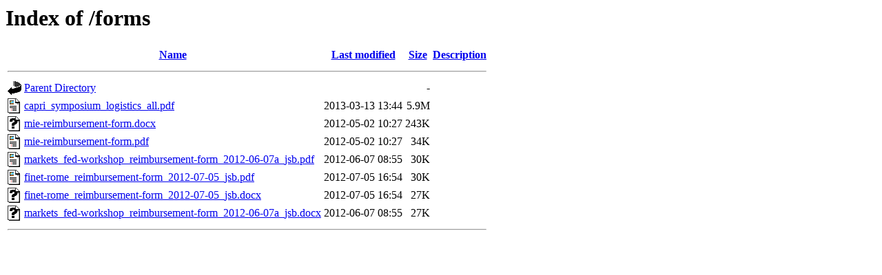

--- FILE ---
content_type: text/html;charset=UTF-8
request_url: https://humcap.uchicago.edu/forms/?C=S;O=D
body_size: 483
content:
<!DOCTYPE HTML PUBLIC "-//W3C//DTD HTML 3.2 Final//EN">
<html>
 <head>
  <title>Index of /forms</title>
 </head>
 <body>
<h1>Index of /forms</h1>
  <table>
   <tr><th valign="top"><img src="/icons/blank.gif" alt="[ICO]"></th><th><a href="?C=N;O=A">Name</a></th><th><a href="?C=M;O=A">Last modified</a></th><th><a href="?C=S;O=A">Size</a></th><th><a href="?C=D;O=A">Description</a></th></tr>
   <tr><th colspan="5"><hr></th></tr>
<tr><td valign="top"><img src="/icons/back.gif" alt="[PARENTDIR]"></td><td><a href="/">Parent Directory</a></td><td>&nbsp;</td><td align="right">  - </td><td>&nbsp;</td></tr>
<tr><td valign="top"><img src="/icons/layout.gif" alt="[   ]"></td><td><a href="capri_symposium_logistics_all.pdf">capri_symposium_logistics_all.pdf</a></td><td align="right">2013-03-13 13:44  </td><td align="right">5.9M</td><td>&nbsp;</td></tr>
<tr><td valign="top"><img src="/icons/unknown.gif" alt="[   ]"></td><td><a href="mie-reimbursement-form.docx">mie-reimbursement-form.docx</a></td><td align="right">2012-05-02 10:27  </td><td align="right">243K</td><td>&nbsp;</td></tr>
<tr><td valign="top"><img src="/icons/layout.gif" alt="[   ]"></td><td><a href="mie-reimbursement-form.pdf">mie-reimbursement-form.pdf</a></td><td align="right">2012-05-02 10:27  </td><td align="right"> 34K</td><td>&nbsp;</td></tr>
<tr><td valign="top"><img src="/icons/layout.gif" alt="[   ]"></td><td><a href="markets_fed-workshop_reimbursement-form_2012-06-07a_jsb.pdf">markets_fed-workshop_reimbursement-form_2012-06-07a_jsb.pdf</a></td><td align="right">2012-06-07 08:55  </td><td align="right"> 30K</td><td>&nbsp;</td></tr>
<tr><td valign="top"><img src="/icons/layout.gif" alt="[   ]"></td><td><a href="finet-rome_reimbursement-form_2012-07-05_jsb.pdf">finet-rome_reimbursement-form_2012-07-05_jsb.pdf</a></td><td align="right">2012-07-05 16:54  </td><td align="right"> 30K</td><td>&nbsp;</td></tr>
<tr><td valign="top"><img src="/icons/unknown.gif" alt="[   ]"></td><td><a href="finet-rome_reimbursement-form_2012-07-05_jsb.docx">finet-rome_reimbursement-form_2012-07-05_jsb.docx</a></td><td align="right">2012-07-05 16:54  </td><td align="right"> 27K</td><td>&nbsp;</td></tr>
<tr><td valign="top"><img src="/icons/unknown.gif" alt="[   ]"></td><td><a href="markets_fed-workshop_reimbursement-form_2012-06-07a_jsb.docx">markets_fed-workshop_reimbursement-form_2012-06-07a_jsb.docx</a></td><td align="right">2012-06-07 08:55  </td><td align="right"> 27K</td><td>&nbsp;</td></tr>
   <tr><th colspan="5"><hr></th></tr>
</table>
</body></html>
